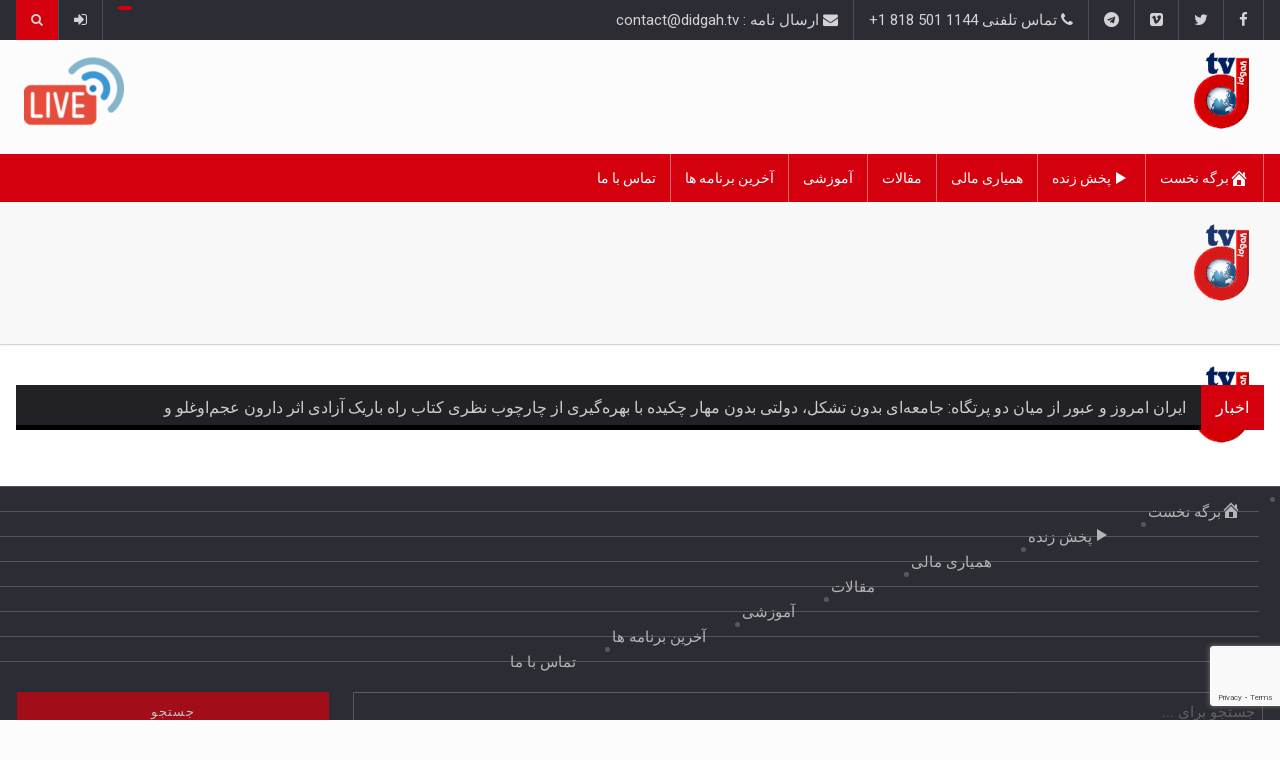

--- FILE ---
content_type: text/html; charset=utf-8
request_url: https://www.google.com/recaptcha/api2/anchor?ar=1&k=6LcSqqAaAAAAAG8LrNC9eF0y4-FWsCH0AV4rQjg7&co=aHR0cHM6Ly93d3cuZGlkZ2FoLnR2OjQ0Mw..&hl=en&v=N67nZn4AqZkNcbeMu4prBgzg&size=invisible&anchor-ms=20000&execute-ms=30000&cb=mxdykn3u85rl
body_size: 48544
content:
<!DOCTYPE HTML><html dir="ltr" lang="en"><head><meta http-equiv="Content-Type" content="text/html; charset=UTF-8">
<meta http-equiv="X-UA-Compatible" content="IE=edge">
<title>reCAPTCHA</title>
<style type="text/css">
/* cyrillic-ext */
@font-face {
  font-family: 'Roboto';
  font-style: normal;
  font-weight: 400;
  font-stretch: 100%;
  src: url(//fonts.gstatic.com/s/roboto/v48/KFO7CnqEu92Fr1ME7kSn66aGLdTylUAMa3GUBHMdazTgWw.woff2) format('woff2');
  unicode-range: U+0460-052F, U+1C80-1C8A, U+20B4, U+2DE0-2DFF, U+A640-A69F, U+FE2E-FE2F;
}
/* cyrillic */
@font-face {
  font-family: 'Roboto';
  font-style: normal;
  font-weight: 400;
  font-stretch: 100%;
  src: url(//fonts.gstatic.com/s/roboto/v48/KFO7CnqEu92Fr1ME7kSn66aGLdTylUAMa3iUBHMdazTgWw.woff2) format('woff2');
  unicode-range: U+0301, U+0400-045F, U+0490-0491, U+04B0-04B1, U+2116;
}
/* greek-ext */
@font-face {
  font-family: 'Roboto';
  font-style: normal;
  font-weight: 400;
  font-stretch: 100%;
  src: url(//fonts.gstatic.com/s/roboto/v48/KFO7CnqEu92Fr1ME7kSn66aGLdTylUAMa3CUBHMdazTgWw.woff2) format('woff2');
  unicode-range: U+1F00-1FFF;
}
/* greek */
@font-face {
  font-family: 'Roboto';
  font-style: normal;
  font-weight: 400;
  font-stretch: 100%;
  src: url(//fonts.gstatic.com/s/roboto/v48/KFO7CnqEu92Fr1ME7kSn66aGLdTylUAMa3-UBHMdazTgWw.woff2) format('woff2');
  unicode-range: U+0370-0377, U+037A-037F, U+0384-038A, U+038C, U+038E-03A1, U+03A3-03FF;
}
/* math */
@font-face {
  font-family: 'Roboto';
  font-style: normal;
  font-weight: 400;
  font-stretch: 100%;
  src: url(//fonts.gstatic.com/s/roboto/v48/KFO7CnqEu92Fr1ME7kSn66aGLdTylUAMawCUBHMdazTgWw.woff2) format('woff2');
  unicode-range: U+0302-0303, U+0305, U+0307-0308, U+0310, U+0312, U+0315, U+031A, U+0326-0327, U+032C, U+032F-0330, U+0332-0333, U+0338, U+033A, U+0346, U+034D, U+0391-03A1, U+03A3-03A9, U+03B1-03C9, U+03D1, U+03D5-03D6, U+03F0-03F1, U+03F4-03F5, U+2016-2017, U+2034-2038, U+203C, U+2040, U+2043, U+2047, U+2050, U+2057, U+205F, U+2070-2071, U+2074-208E, U+2090-209C, U+20D0-20DC, U+20E1, U+20E5-20EF, U+2100-2112, U+2114-2115, U+2117-2121, U+2123-214F, U+2190, U+2192, U+2194-21AE, U+21B0-21E5, U+21F1-21F2, U+21F4-2211, U+2213-2214, U+2216-22FF, U+2308-230B, U+2310, U+2319, U+231C-2321, U+2336-237A, U+237C, U+2395, U+239B-23B7, U+23D0, U+23DC-23E1, U+2474-2475, U+25AF, U+25B3, U+25B7, U+25BD, U+25C1, U+25CA, U+25CC, U+25FB, U+266D-266F, U+27C0-27FF, U+2900-2AFF, U+2B0E-2B11, U+2B30-2B4C, U+2BFE, U+3030, U+FF5B, U+FF5D, U+1D400-1D7FF, U+1EE00-1EEFF;
}
/* symbols */
@font-face {
  font-family: 'Roboto';
  font-style: normal;
  font-weight: 400;
  font-stretch: 100%;
  src: url(//fonts.gstatic.com/s/roboto/v48/KFO7CnqEu92Fr1ME7kSn66aGLdTylUAMaxKUBHMdazTgWw.woff2) format('woff2');
  unicode-range: U+0001-000C, U+000E-001F, U+007F-009F, U+20DD-20E0, U+20E2-20E4, U+2150-218F, U+2190, U+2192, U+2194-2199, U+21AF, U+21E6-21F0, U+21F3, U+2218-2219, U+2299, U+22C4-22C6, U+2300-243F, U+2440-244A, U+2460-24FF, U+25A0-27BF, U+2800-28FF, U+2921-2922, U+2981, U+29BF, U+29EB, U+2B00-2BFF, U+4DC0-4DFF, U+FFF9-FFFB, U+10140-1018E, U+10190-1019C, U+101A0, U+101D0-101FD, U+102E0-102FB, U+10E60-10E7E, U+1D2C0-1D2D3, U+1D2E0-1D37F, U+1F000-1F0FF, U+1F100-1F1AD, U+1F1E6-1F1FF, U+1F30D-1F30F, U+1F315, U+1F31C, U+1F31E, U+1F320-1F32C, U+1F336, U+1F378, U+1F37D, U+1F382, U+1F393-1F39F, U+1F3A7-1F3A8, U+1F3AC-1F3AF, U+1F3C2, U+1F3C4-1F3C6, U+1F3CA-1F3CE, U+1F3D4-1F3E0, U+1F3ED, U+1F3F1-1F3F3, U+1F3F5-1F3F7, U+1F408, U+1F415, U+1F41F, U+1F426, U+1F43F, U+1F441-1F442, U+1F444, U+1F446-1F449, U+1F44C-1F44E, U+1F453, U+1F46A, U+1F47D, U+1F4A3, U+1F4B0, U+1F4B3, U+1F4B9, U+1F4BB, U+1F4BF, U+1F4C8-1F4CB, U+1F4D6, U+1F4DA, U+1F4DF, U+1F4E3-1F4E6, U+1F4EA-1F4ED, U+1F4F7, U+1F4F9-1F4FB, U+1F4FD-1F4FE, U+1F503, U+1F507-1F50B, U+1F50D, U+1F512-1F513, U+1F53E-1F54A, U+1F54F-1F5FA, U+1F610, U+1F650-1F67F, U+1F687, U+1F68D, U+1F691, U+1F694, U+1F698, U+1F6AD, U+1F6B2, U+1F6B9-1F6BA, U+1F6BC, U+1F6C6-1F6CF, U+1F6D3-1F6D7, U+1F6E0-1F6EA, U+1F6F0-1F6F3, U+1F6F7-1F6FC, U+1F700-1F7FF, U+1F800-1F80B, U+1F810-1F847, U+1F850-1F859, U+1F860-1F887, U+1F890-1F8AD, U+1F8B0-1F8BB, U+1F8C0-1F8C1, U+1F900-1F90B, U+1F93B, U+1F946, U+1F984, U+1F996, U+1F9E9, U+1FA00-1FA6F, U+1FA70-1FA7C, U+1FA80-1FA89, U+1FA8F-1FAC6, U+1FACE-1FADC, U+1FADF-1FAE9, U+1FAF0-1FAF8, U+1FB00-1FBFF;
}
/* vietnamese */
@font-face {
  font-family: 'Roboto';
  font-style: normal;
  font-weight: 400;
  font-stretch: 100%;
  src: url(//fonts.gstatic.com/s/roboto/v48/KFO7CnqEu92Fr1ME7kSn66aGLdTylUAMa3OUBHMdazTgWw.woff2) format('woff2');
  unicode-range: U+0102-0103, U+0110-0111, U+0128-0129, U+0168-0169, U+01A0-01A1, U+01AF-01B0, U+0300-0301, U+0303-0304, U+0308-0309, U+0323, U+0329, U+1EA0-1EF9, U+20AB;
}
/* latin-ext */
@font-face {
  font-family: 'Roboto';
  font-style: normal;
  font-weight: 400;
  font-stretch: 100%;
  src: url(//fonts.gstatic.com/s/roboto/v48/KFO7CnqEu92Fr1ME7kSn66aGLdTylUAMa3KUBHMdazTgWw.woff2) format('woff2');
  unicode-range: U+0100-02BA, U+02BD-02C5, U+02C7-02CC, U+02CE-02D7, U+02DD-02FF, U+0304, U+0308, U+0329, U+1D00-1DBF, U+1E00-1E9F, U+1EF2-1EFF, U+2020, U+20A0-20AB, U+20AD-20C0, U+2113, U+2C60-2C7F, U+A720-A7FF;
}
/* latin */
@font-face {
  font-family: 'Roboto';
  font-style: normal;
  font-weight: 400;
  font-stretch: 100%;
  src: url(//fonts.gstatic.com/s/roboto/v48/KFO7CnqEu92Fr1ME7kSn66aGLdTylUAMa3yUBHMdazQ.woff2) format('woff2');
  unicode-range: U+0000-00FF, U+0131, U+0152-0153, U+02BB-02BC, U+02C6, U+02DA, U+02DC, U+0304, U+0308, U+0329, U+2000-206F, U+20AC, U+2122, U+2191, U+2193, U+2212, U+2215, U+FEFF, U+FFFD;
}
/* cyrillic-ext */
@font-face {
  font-family: 'Roboto';
  font-style: normal;
  font-weight: 500;
  font-stretch: 100%;
  src: url(//fonts.gstatic.com/s/roboto/v48/KFO7CnqEu92Fr1ME7kSn66aGLdTylUAMa3GUBHMdazTgWw.woff2) format('woff2');
  unicode-range: U+0460-052F, U+1C80-1C8A, U+20B4, U+2DE0-2DFF, U+A640-A69F, U+FE2E-FE2F;
}
/* cyrillic */
@font-face {
  font-family: 'Roboto';
  font-style: normal;
  font-weight: 500;
  font-stretch: 100%;
  src: url(//fonts.gstatic.com/s/roboto/v48/KFO7CnqEu92Fr1ME7kSn66aGLdTylUAMa3iUBHMdazTgWw.woff2) format('woff2');
  unicode-range: U+0301, U+0400-045F, U+0490-0491, U+04B0-04B1, U+2116;
}
/* greek-ext */
@font-face {
  font-family: 'Roboto';
  font-style: normal;
  font-weight: 500;
  font-stretch: 100%;
  src: url(//fonts.gstatic.com/s/roboto/v48/KFO7CnqEu92Fr1ME7kSn66aGLdTylUAMa3CUBHMdazTgWw.woff2) format('woff2');
  unicode-range: U+1F00-1FFF;
}
/* greek */
@font-face {
  font-family: 'Roboto';
  font-style: normal;
  font-weight: 500;
  font-stretch: 100%;
  src: url(//fonts.gstatic.com/s/roboto/v48/KFO7CnqEu92Fr1ME7kSn66aGLdTylUAMa3-UBHMdazTgWw.woff2) format('woff2');
  unicode-range: U+0370-0377, U+037A-037F, U+0384-038A, U+038C, U+038E-03A1, U+03A3-03FF;
}
/* math */
@font-face {
  font-family: 'Roboto';
  font-style: normal;
  font-weight: 500;
  font-stretch: 100%;
  src: url(//fonts.gstatic.com/s/roboto/v48/KFO7CnqEu92Fr1ME7kSn66aGLdTylUAMawCUBHMdazTgWw.woff2) format('woff2');
  unicode-range: U+0302-0303, U+0305, U+0307-0308, U+0310, U+0312, U+0315, U+031A, U+0326-0327, U+032C, U+032F-0330, U+0332-0333, U+0338, U+033A, U+0346, U+034D, U+0391-03A1, U+03A3-03A9, U+03B1-03C9, U+03D1, U+03D5-03D6, U+03F0-03F1, U+03F4-03F5, U+2016-2017, U+2034-2038, U+203C, U+2040, U+2043, U+2047, U+2050, U+2057, U+205F, U+2070-2071, U+2074-208E, U+2090-209C, U+20D0-20DC, U+20E1, U+20E5-20EF, U+2100-2112, U+2114-2115, U+2117-2121, U+2123-214F, U+2190, U+2192, U+2194-21AE, U+21B0-21E5, U+21F1-21F2, U+21F4-2211, U+2213-2214, U+2216-22FF, U+2308-230B, U+2310, U+2319, U+231C-2321, U+2336-237A, U+237C, U+2395, U+239B-23B7, U+23D0, U+23DC-23E1, U+2474-2475, U+25AF, U+25B3, U+25B7, U+25BD, U+25C1, U+25CA, U+25CC, U+25FB, U+266D-266F, U+27C0-27FF, U+2900-2AFF, U+2B0E-2B11, U+2B30-2B4C, U+2BFE, U+3030, U+FF5B, U+FF5D, U+1D400-1D7FF, U+1EE00-1EEFF;
}
/* symbols */
@font-face {
  font-family: 'Roboto';
  font-style: normal;
  font-weight: 500;
  font-stretch: 100%;
  src: url(//fonts.gstatic.com/s/roboto/v48/KFO7CnqEu92Fr1ME7kSn66aGLdTylUAMaxKUBHMdazTgWw.woff2) format('woff2');
  unicode-range: U+0001-000C, U+000E-001F, U+007F-009F, U+20DD-20E0, U+20E2-20E4, U+2150-218F, U+2190, U+2192, U+2194-2199, U+21AF, U+21E6-21F0, U+21F3, U+2218-2219, U+2299, U+22C4-22C6, U+2300-243F, U+2440-244A, U+2460-24FF, U+25A0-27BF, U+2800-28FF, U+2921-2922, U+2981, U+29BF, U+29EB, U+2B00-2BFF, U+4DC0-4DFF, U+FFF9-FFFB, U+10140-1018E, U+10190-1019C, U+101A0, U+101D0-101FD, U+102E0-102FB, U+10E60-10E7E, U+1D2C0-1D2D3, U+1D2E0-1D37F, U+1F000-1F0FF, U+1F100-1F1AD, U+1F1E6-1F1FF, U+1F30D-1F30F, U+1F315, U+1F31C, U+1F31E, U+1F320-1F32C, U+1F336, U+1F378, U+1F37D, U+1F382, U+1F393-1F39F, U+1F3A7-1F3A8, U+1F3AC-1F3AF, U+1F3C2, U+1F3C4-1F3C6, U+1F3CA-1F3CE, U+1F3D4-1F3E0, U+1F3ED, U+1F3F1-1F3F3, U+1F3F5-1F3F7, U+1F408, U+1F415, U+1F41F, U+1F426, U+1F43F, U+1F441-1F442, U+1F444, U+1F446-1F449, U+1F44C-1F44E, U+1F453, U+1F46A, U+1F47D, U+1F4A3, U+1F4B0, U+1F4B3, U+1F4B9, U+1F4BB, U+1F4BF, U+1F4C8-1F4CB, U+1F4D6, U+1F4DA, U+1F4DF, U+1F4E3-1F4E6, U+1F4EA-1F4ED, U+1F4F7, U+1F4F9-1F4FB, U+1F4FD-1F4FE, U+1F503, U+1F507-1F50B, U+1F50D, U+1F512-1F513, U+1F53E-1F54A, U+1F54F-1F5FA, U+1F610, U+1F650-1F67F, U+1F687, U+1F68D, U+1F691, U+1F694, U+1F698, U+1F6AD, U+1F6B2, U+1F6B9-1F6BA, U+1F6BC, U+1F6C6-1F6CF, U+1F6D3-1F6D7, U+1F6E0-1F6EA, U+1F6F0-1F6F3, U+1F6F7-1F6FC, U+1F700-1F7FF, U+1F800-1F80B, U+1F810-1F847, U+1F850-1F859, U+1F860-1F887, U+1F890-1F8AD, U+1F8B0-1F8BB, U+1F8C0-1F8C1, U+1F900-1F90B, U+1F93B, U+1F946, U+1F984, U+1F996, U+1F9E9, U+1FA00-1FA6F, U+1FA70-1FA7C, U+1FA80-1FA89, U+1FA8F-1FAC6, U+1FACE-1FADC, U+1FADF-1FAE9, U+1FAF0-1FAF8, U+1FB00-1FBFF;
}
/* vietnamese */
@font-face {
  font-family: 'Roboto';
  font-style: normal;
  font-weight: 500;
  font-stretch: 100%;
  src: url(//fonts.gstatic.com/s/roboto/v48/KFO7CnqEu92Fr1ME7kSn66aGLdTylUAMa3OUBHMdazTgWw.woff2) format('woff2');
  unicode-range: U+0102-0103, U+0110-0111, U+0128-0129, U+0168-0169, U+01A0-01A1, U+01AF-01B0, U+0300-0301, U+0303-0304, U+0308-0309, U+0323, U+0329, U+1EA0-1EF9, U+20AB;
}
/* latin-ext */
@font-face {
  font-family: 'Roboto';
  font-style: normal;
  font-weight: 500;
  font-stretch: 100%;
  src: url(//fonts.gstatic.com/s/roboto/v48/KFO7CnqEu92Fr1ME7kSn66aGLdTylUAMa3KUBHMdazTgWw.woff2) format('woff2');
  unicode-range: U+0100-02BA, U+02BD-02C5, U+02C7-02CC, U+02CE-02D7, U+02DD-02FF, U+0304, U+0308, U+0329, U+1D00-1DBF, U+1E00-1E9F, U+1EF2-1EFF, U+2020, U+20A0-20AB, U+20AD-20C0, U+2113, U+2C60-2C7F, U+A720-A7FF;
}
/* latin */
@font-face {
  font-family: 'Roboto';
  font-style: normal;
  font-weight: 500;
  font-stretch: 100%;
  src: url(//fonts.gstatic.com/s/roboto/v48/KFO7CnqEu92Fr1ME7kSn66aGLdTylUAMa3yUBHMdazQ.woff2) format('woff2');
  unicode-range: U+0000-00FF, U+0131, U+0152-0153, U+02BB-02BC, U+02C6, U+02DA, U+02DC, U+0304, U+0308, U+0329, U+2000-206F, U+20AC, U+2122, U+2191, U+2193, U+2212, U+2215, U+FEFF, U+FFFD;
}
/* cyrillic-ext */
@font-face {
  font-family: 'Roboto';
  font-style: normal;
  font-weight: 900;
  font-stretch: 100%;
  src: url(//fonts.gstatic.com/s/roboto/v48/KFO7CnqEu92Fr1ME7kSn66aGLdTylUAMa3GUBHMdazTgWw.woff2) format('woff2');
  unicode-range: U+0460-052F, U+1C80-1C8A, U+20B4, U+2DE0-2DFF, U+A640-A69F, U+FE2E-FE2F;
}
/* cyrillic */
@font-face {
  font-family: 'Roboto';
  font-style: normal;
  font-weight: 900;
  font-stretch: 100%;
  src: url(//fonts.gstatic.com/s/roboto/v48/KFO7CnqEu92Fr1ME7kSn66aGLdTylUAMa3iUBHMdazTgWw.woff2) format('woff2');
  unicode-range: U+0301, U+0400-045F, U+0490-0491, U+04B0-04B1, U+2116;
}
/* greek-ext */
@font-face {
  font-family: 'Roboto';
  font-style: normal;
  font-weight: 900;
  font-stretch: 100%;
  src: url(//fonts.gstatic.com/s/roboto/v48/KFO7CnqEu92Fr1ME7kSn66aGLdTylUAMa3CUBHMdazTgWw.woff2) format('woff2');
  unicode-range: U+1F00-1FFF;
}
/* greek */
@font-face {
  font-family: 'Roboto';
  font-style: normal;
  font-weight: 900;
  font-stretch: 100%;
  src: url(//fonts.gstatic.com/s/roboto/v48/KFO7CnqEu92Fr1ME7kSn66aGLdTylUAMa3-UBHMdazTgWw.woff2) format('woff2');
  unicode-range: U+0370-0377, U+037A-037F, U+0384-038A, U+038C, U+038E-03A1, U+03A3-03FF;
}
/* math */
@font-face {
  font-family: 'Roboto';
  font-style: normal;
  font-weight: 900;
  font-stretch: 100%;
  src: url(//fonts.gstatic.com/s/roboto/v48/KFO7CnqEu92Fr1ME7kSn66aGLdTylUAMawCUBHMdazTgWw.woff2) format('woff2');
  unicode-range: U+0302-0303, U+0305, U+0307-0308, U+0310, U+0312, U+0315, U+031A, U+0326-0327, U+032C, U+032F-0330, U+0332-0333, U+0338, U+033A, U+0346, U+034D, U+0391-03A1, U+03A3-03A9, U+03B1-03C9, U+03D1, U+03D5-03D6, U+03F0-03F1, U+03F4-03F5, U+2016-2017, U+2034-2038, U+203C, U+2040, U+2043, U+2047, U+2050, U+2057, U+205F, U+2070-2071, U+2074-208E, U+2090-209C, U+20D0-20DC, U+20E1, U+20E5-20EF, U+2100-2112, U+2114-2115, U+2117-2121, U+2123-214F, U+2190, U+2192, U+2194-21AE, U+21B0-21E5, U+21F1-21F2, U+21F4-2211, U+2213-2214, U+2216-22FF, U+2308-230B, U+2310, U+2319, U+231C-2321, U+2336-237A, U+237C, U+2395, U+239B-23B7, U+23D0, U+23DC-23E1, U+2474-2475, U+25AF, U+25B3, U+25B7, U+25BD, U+25C1, U+25CA, U+25CC, U+25FB, U+266D-266F, U+27C0-27FF, U+2900-2AFF, U+2B0E-2B11, U+2B30-2B4C, U+2BFE, U+3030, U+FF5B, U+FF5D, U+1D400-1D7FF, U+1EE00-1EEFF;
}
/* symbols */
@font-face {
  font-family: 'Roboto';
  font-style: normal;
  font-weight: 900;
  font-stretch: 100%;
  src: url(//fonts.gstatic.com/s/roboto/v48/KFO7CnqEu92Fr1ME7kSn66aGLdTylUAMaxKUBHMdazTgWw.woff2) format('woff2');
  unicode-range: U+0001-000C, U+000E-001F, U+007F-009F, U+20DD-20E0, U+20E2-20E4, U+2150-218F, U+2190, U+2192, U+2194-2199, U+21AF, U+21E6-21F0, U+21F3, U+2218-2219, U+2299, U+22C4-22C6, U+2300-243F, U+2440-244A, U+2460-24FF, U+25A0-27BF, U+2800-28FF, U+2921-2922, U+2981, U+29BF, U+29EB, U+2B00-2BFF, U+4DC0-4DFF, U+FFF9-FFFB, U+10140-1018E, U+10190-1019C, U+101A0, U+101D0-101FD, U+102E0-102FB, U+10E60-10E7E, U+1D2C0-1D2D3, U+1D2E0-1D37F, U+1F000-1F0FF, U+1F100-1F1AD, U+1F1E6-1F1FF, U+1F30D-1F30F, U+1F315, U+1F31C, U+1F31E, U+1F320-1F32C, U+1F336, U+1F378, U+1F37D, U+1F382, U+1F393-1F39F, U+1F3A7-1F3A8, U+1F3AC-1F3AF, U+1F3C2, U+1F3C4-1F3C6, U+1F3CA-1F3CE, U+1F3D4-1F3E0, U+1F3ED, U+1F3F1-1F3F3, U+1F3F5-1F3F7, U+1F408, U+1F415, U+1F41F, U+1F426, U+1F43F, U+1F441-1F442, U+1F444, U+1F446-1F449, U+1F44C-1F44E, U+1F453, U+1F46A, U+1F47D, U+1F4A3, U+1F4B0, U+1F4B3, U+1F4B9, U+1F4BB, U+1F4BF, U+1F4C8-1F4CB, U+1F4D6, U+1F4DA, U+1F4DF, U+1F4E3-1F4E6, U+1F4EA-1F4ED, U+1F4F7, U+1F4F9-1F4FB, U+1F4FD-1F4FE, U+1F503, U+1F507-1F50B, U+1F50D, U+1F512-1F513, U+1F53E-1F54A, U+1F54F-1F5FA, U+1F610, U+1F650-1F67F, U+1F687, U+1F68D, U+1F691, U+1F694, U+1F698, U+1F6AD, U+1F6B2, U+1F6B9-1F6BA, U+1F6BC, U+1F6C6-1F6CF, U+1F6D3-1F6D7, U+1F6E0-1F6EA, U+1F6F0-1F6F3, U+1F6F7-1F6FC, U+1F700-1F7FF, U+1F800-1F80B, U+1F810-1F847, U+1F850-1F859, U+1F860-1F887, U+1F890-1F8AD, U+1F8B0-1F8BB, U+1F8C0-1F8C1, U+1F900-1F90B, U+1F93B, U+1F946, U+1F984, U+1F996, U+1F9E9, U+1FA00-1FA6F, U+1FA70-1FA7C, U+1FA80-1FA89, U+1FA8F-1FAC6, U+1FACE-1FADC, U+1FADF-1FAE9, U+1FAF0-1FAF8, U+1FB00-1FBFF;
}
/* vietnamese */
@font-face {
  font-family: 'Roboto';
  font-style: normal;
  font-weight: 900;
  font-stretch: 100%;
  src: url(//fonts.gstatic.com/s/roboto/v48/KFO7CnqEu92Fr1ME7kSn66aGLdTylUAMa3OUBHMdazTgWw.woff2) format('woff2');
  unicode-range: U+0102-0103, U+0110-0111, U+0128-0129, U+0168-0169, U+01A0-01A1, U+01AF-01B0, U+0300-0301, U+0303-0304, U+0308-0309, U+0323, U+0329, U+1EA0-1EF9, U+20AB;
}
/* latin-ext */
@font-face {
  font-family: 'Roboto';
  font-style: normal;
  font-weight: 900;
  font-stretch: 100%;
  src: url(//fonts.gstatic.com/s/roboto/v48/KFO7CnqEu92Fr1ME7kSn66aGLdTylUAMa3KUBHMdazTgWw.woff2) format('woff2');
  unicode-range: U+0100-02BA, U+02BD-02C5, U+02C7-02CC, U+02CE-02D7, U+02DD-02FF, U+0304, U+0308, U+0329, U+1D00-1DBF, U+1E00-1E9F, U+1EF2-1EFF, U+2020, U+20A0-20AB, U+20AD-20C0, U+2113, U+2C60-2C7F, U+A720-A7FF;
}
/* latin */
@font-face {
  font-family: 'Roboto';
  font-style: normal;
  font-weight: 900;
  font-stretch: 100%;
  src: url(//fonts.gstatic.com/s/roboto/v48/KFO7CnqEu92Fr1ME7kSn66aGLdTylUAMa3yUBHMdazQ.woff2) format('woff2');
  unicode-range: U+0000-00FF, U+0131, U+0152-0153, U+02BB-02BC, U+02C6, U+02DA, U+02DC, U+0304, U+0308, U+0329, U+2000-206F, U+20AC, U+2122, U+2191, U+2193, U+2212, U+2215, U+FEFF, U+FFFD;
}

</style>
<link rel="stylesheet" type="text/css" href="https://www.gstatic.com/recaptcha/releases/N67nZn4AqZkNcbeMu4prBgzg/styles__ltr.css">
<script nonce="b30tJSnD7C1NhQYitqFyWQ" type="text/javascript">window['__recaptcha_api'] = 'https://www.google.com/recaptcha/api2/';</script>
<script type="text/javascript" src="https://www.gstatic.com/recaptcha/releases/N67nZn4AqZkNcbeMu4prBgzg/recaptcha__en.js" nonce="b30tJSnD7C1NhQYitqFyWQ">
      
    </script></head>
<body><div id="rc-anchor-alert" class="rc-anchor-alert"></div>
<input type="hidden" id="recaptcha-token" value="[base64]">
<script type="text/javascript" nonce="b30tJSnD7C1NhQYitqFyWQ">
      recaptcha.anchor.Main.init("[\x22ainput\x22,[\x22bgdata\x22,\x22\x22,\[base64]/[base64]/[base64]/bmV3IHJbeF0oY1swXSk6RT09Mj9uZXcgclt4XShjWzBdLGNbMV0pOkU9PTM/bmV3IHJbeF0oY1swXSxjWzFdLGNbMl0pOkU9PTQ/[base64]/[base64]/[base64]/[base64]/[base64]/[base64]/[base64]/[base64]\x22,\[base64]\\u003d\x22,\x22w7TDvsOEwpxJAhQ3wrbDksOBQ3DDq8OZSMOVwoU0UMOQaVNZWybDm8K7bsKOwqfCkMOtcG/CgS3Dr2nCpwJiX8OAA8OrwozDj8O4wq9ewqp7XHhuFMOUwo0RLsOxSwPCjcKubkLDsjcHVGl0NVzCjsKkwpQvOibCicKCTVTDjg/[base64]/YsOVw65wwrZmO2bDhRRTw4J1w5PCmsKfw50WA8OzwrHCl8O/JWHCocKvw6Aow5xew6Y0IMKkw45Xw4N/MhPDux7Cl8K/w6Utw6QCw53Cj8KBD8KbXzfDksOCFsOKCXrCmsKfDhDDtnBOfRPDnzvDu1kMa8OFGcKcwonDssK0RcKkwro7w5cAUmEiwpshw5DChcO7YsKLw7AowrY9M8KnwqXCjcOTwqcSHcK/w55mwp3CjmjCtsO5w6XCm8K/[base64]/wq7Dom7CvSxwHVnClsK6KcOWBWTDj2fDtjMjw5vCh0RNKcKAwpdZaCzDlsO5woXDjcOAw5XCusOqW8O9AsKgX8OCQMOSwrpWRMKyewwswq/DkEfDtsKJS8Oyw6YmdsO2UcO5w7xrw7MkwovCucK/RC7DggLCjxAuwpDCilvCiMO/dcOIwpUBcsK4OAJ5w540asOcBAMyXUlKwpnCr8Kuw6/Dp2AiYMK2wrZDGXDDrRA0YMOffsKvwoFewrV6w4VcwrLDh8KFFMO5bMK/wpDDq2XDrGQ0woXCpsK2D8O8csOnW8OGX8OUJMK7RMOELRFMR8OpHD91GngbwrFqPsOhw4nCt8OYwrbCgETDoDLDrsOjacKGfXtawrMmGz5OH8KGw44bA8Osw5/CmcO8PmIbRcKewrvCvVJ/wqPCjhnCtyEkw7JnNQppw6jDnVBsQUrCsjRAw4PCixLCplM1w55QCcOZw6PDrTfDnMKQw7cjwprChk5lwqpPdcOXcMK5dsKUf3fDsVlCOXsQJMOyHgIlw7PCsW/Do8Olw7rCs8KzDzAFw65swrp0eXokw4PDow/ChsK1LGDCmxvCtm/DiMK3JlEKO1BFwojCt8ONGMKDwprCuMObJ8KAfMOHfAPCvsOVNnDClcOiECtKw5s4YCAswoULwq0pHMOwwpgXw77CosOiwqoNOHXChn1BMVTDnHXDqsK5w7zCjcKcCMONwoLDk2Zmw7R2aMKRw6Jhf1HClsK/WMKFwrBxw5p2c0oVAcOkw4nCncORQ8K4JMO0w4fDqysxw4TCosKWEMK/B0/Dl0YNwrXDgsOlw7TDqMKfw4p8IMOQw64/GsKdOVAswpHDqA8MSEsIBBDDrnHDlgZCRT/[base64]/Cs2sbPcKZTsOSWWvCnGUdZcKowprDnMKoGw8DeGDCk0TCpF3CvmU7asOvSMOnBl/CqWfDgnvDjGTDncK0dMOBwqTDp8O9wq9tHwHDlsOAIMOqwoHCocKbJMKjbQYPYVLDl8OSEsK1Jkgzw75Tw4rDrSgWw5fDjsKWwplnw4AGeFUbJipgwqphwrPCr1MIb8KYw5zCmAYIChXDhgFxAMKifMO/SRfDs8OewqYqI8KjMA92w4sFw73DtsO4KRXDo2fDjcKpG04zw5LCpMKpw67CvMOMwpHCmnkRwpHCizfCusOhIlRhWh8ywoTCv8O6w6jCrsK4w7cZWixbZ2kmwpPCsUvDgGnCisOVw73Do8KDVljDkk/[base64]/w6LDk8KpIsOOT0HDk8OCfSPDjlrDlMKVw4glL8K1w6HDpHjCssKpSytxOsKVb8O3woLCscKHwqoOw7DDmEMfwobDhsKVw7BIO8O3SMOjZGvDiMO4FMKnw7wdL1B/ZMKBw75uwoRQPsKdFsKew6fCvRvChcKsUMOITizCssOCb8KOa8OYw7cJw4zDk8OcWk4EXsOndAMhw7B/w4Z/[base64]/CsyzDu8KYCcO8wp7Clg3DlmzDglpESMObcTbCl8K8X8OtwrB5woLCgBHCi8Ktwrpcw5pxw7nCmEN6VsKcD3M+woRxw5oQw7jDqAMoYMK/w4IXw6zDhsO4w5zCshAeDzHDqcKywpo+w4HCjjV7csOiGsOHw7EBw7AaQ1bDoMOBwoLCsCEBw7XCmFlnwq/[base64]/JcKbw50lwowxRsKwaMOrDMOyMzxywrrCsGHDp8KfwpLDuMKDT8KtFlAIJH0ccnx/wr0AElHDkMOxw5EvLAFAw5gxIlrCgcK9w4DDv0nDmcO4YMOYDcKbwocwSMOmf34aSFMHWGrDhi/DnMKzZMO5w6XCt8KtWg7Cp8K7UgfDqMOOGiEmCsKbYMOjwoPDiizDmcOsw4LDt8O/[base64]/Cu8KPKMOCwpsrd8OjwrwBw55sw5LDssO0wpROHMOIwrzCrcKfw5B1wprChcOzw5rDr1vCuREnKRLDoXxoRG1UJcOHIsOxw4wuw4Bew5zDjEhZw5k0w43DpgTCq8OPwqHCrMO8UcOww6Z2w7d7OWQ6QsO/w4lDw4LCp8Odw63CgFzDrcOoGzkIUMKDJxJDQS84UkDDszcMwqTCv0MmOcKmFcO7w43DglPCkWAWwrMzU8OPJy5swpJHAFXCi8KjwpRMwrxyU2HDn2olWsKPw7VCDMKHCEnCrsKIwpzDqDjDs8KGwpdOw5diWcO7ScKQw4/Du8KfTzDCoMOMw6PCp8OIBibCmHPDvQYCwqcZw77Dm8OcS1rCiSjCr8OndCDCqMKKw5d7BMOxwo8nw4IkGQgHdsKXN0bCh8Ojw656w5/[base64]/CjyJ+SMKTFMKoYnPDgVrDl1QVS8KnOsOJwrvCpUw8w7fCmsK8w4FRKBDDh3p3MDLDj0kHwo3DoXPCvWTCqiEFwq0CwpXClnJ+PnEKV8K2Aj5wYsO6wq9Qw6Qjw7NUwqw/MEnDhAVaeMOKasKwwr7CgMOAw7vDrGsgRMKtwqMgD8KMOFYdBV40w5xEwo1gwprDvMKUEMKCw7fDnMKlQDNTClPDpcOXwrwvw6p6wp/DpCXCoMKlw5plw7/CkRbCicOkOhoeKF/Di8OwFgU8w6rDvirCvsOEw6BGGHAFwqQVBcKjfMOyw4EUwqUGA8K5w4rCvsOJO8KvwpFyBQ7DpnJlM8KIfQPCli45wrbCpEklw5ZfN8K4XmbCmnnDosKeWCzDnWYnw5x0dsK4D8KQb1o/bEnCmnLCgsK9E2HCvG/Djkp2esKiw7Emw63CksONVndEXGoZEsK9w7XDqsOWw4LCtldjw7hpWXLCl8OECH/DgMOnwqoWKsOfwrPCggM4A8KqHAvDgCnCn8K6YjFRw785aUPDjy8gwq7ChADCpWBVw41xw7PDjSMOCsOEfMK2wowhwokVwo1swpnDvsKmwpPCsx/DtsOYRizDk8OCEsK2alXDihEswqULIcKBw7nCkMOGw5lewqh1wr4XczDDi0DChlYMwovDrcOWbcO+CF8pwpwKwqbCssK6wozCp8K9w77Cv8KzwoIww6QhAjcDw6Y0ZcOnw6XDthJNbRYQV8OXwq7Dm8O/A0PDnm/DgyBMHMKHw4LDuMKmwqvDvEoIw5nDtcKfLsOaw7A7NCfDh8ODSglEw4DCrFfCojdpwqtNP2Z7WV/DhmvCr8KyJijCjcKPwpMKPMKbwrjDosKjw77CqsKmwp3Cs0DCoWLDuMOgSX/CpcOzXAXCo8OqwqDCrEDDmMKBBQDClcKVZMKBwonCjgjDkAhyw504AEbCt8OuCMKlXcOLesO/eMKpwq8RRkTCiyPDh8KLNcOOw6/DiSbCjXcsw4/CnMOSwoTCg8KhJQzCo8OGw61DED/DnsKVCHo3U2nDusOMEVEgNcKfBMK/fcOcw4PCqcOScMKyLMKNwqlgSA3DpsOzwrbDkMO5w7QLwoTCpwFKP8OSODTCmsOpCyBIwppCwrVJG8Kgw7E5w6ZVwqzChF7DsMKfXsKKwq95wqd/w4fCkT8iw4jCs0LDnMOjw6R2Swhswq7DsU1fwqFqTMK5w6bCqnFQw57Cg8KoDcK0IR7CuzbCj1NDwoNuwqQ0EcKffF1zwr7CucOxwofDi8OcworDl8ONBcKDecKmwpLCg8Kawp3Dk8KeM8OHwrkEwpksWMOww7LCi8Ocw6/[base64]/[base64]/[base64]/wqdTwqTCr8OQI8KIT8OxdHJnHyQVWMKDwpJaw5YhalIWdcOWIVkrIAPDjRplS8OKDhZxCsKuclfCn2rDmVw/w408w6fCicK9w59/[base64]/CtsKlwqFcPAbDtQNWb8OSworCksKOw5bDpcKBw53CosKdC8OkSFjCs8O7wpIGJkQ2DMOBPHvCkMKgw5TDm8OIWsKVwo7DpWjDoMKGwpHDnmE8w6bCpMK6BMO8HcOkfHBUOMKoQT1cbAjCtHQ3w4xwOUNQMMOUw6fDoyPDuUbDuMOkG8OGSsOHwpXClMKxwr/CpDkuw5EJw5EJHSQwwrDDuMOoCUAzfMOrwqhhAMKRwrXCpwvDosKIDsOWb8KjUMKRTMKIw5ZHwptxw5NMwr06wrRIRC/CmlTCqEptwrMow4AZfznDj8K7w4HCgsKnMTPDh1vDvMK1w7LCnjRXw6jDpcKHN8KfZMOdwrHDjU9pwo/CqCXDncOgwrzCicKEJMKyZQcBwprCuFNRwqA1wqdSP1Z8L3vClcOUwoJ3ZQ5fw4rCoALDtD/[base64]/Cm8OfPmfDpiB+w4godAJgenzClMO2aQEsw4tgwrocTi1DRno7w5/[base64]/[base64]/DqMOlYxpjw6BxScOrM8OqbCUMw4YXF8O2w6/[base64]/ChXs+ScODwpdww77DrEvDhkLCgWAjI3zCjUzDi3lUw4ocSh3ChsOlw5fCr8O0wqtmEsK8DsOrOMKDa8KzwpQ+w6cWDcOJw6YpwoPDl14pfcOzYsOqQMKwDz/CtcK+HQLCtsKPwqLCilvCuF0vWMOIwrbCvCwQUCNsw6LCn8OUwoM6w6kwwqrCuBBsw5HDh8O6wpFRA1XDjMOzK2tTTnXDj8KBwpYLw71ZSsKTTXfDn1UeHcO4w4zDkXFrHWIKw63Ct0pTwqMXwqzCrEDDoV1FGcKOX1nChsKzwo4/fQTDuhLChwtgwrfDlsKvccOTw6B5w7/ChcK3AGcgBsOFw7PCtMKgX8OSaSfCi1Q7csKzw7zCniFkw50swrcjSk3DicO9RRPDoW1NWMOPw6QiUlDDsXHDq8K4wp3DpjPCtcKgw6oRwqXDqRJELkk9M3xVw5saw4nCigHClR3DlX9Lw60mAm4QNzrChsOuHsOew4skLBx/[base64]/DgkJGUsKdwq5KGjPDgnlJwo3Dl8OKw4sCwrFNw7LDosO+wq5BCnbCtDpCwrF1w5LCjMOwdMKrw4DDtcK3TTRaw5s6NMKlGgjDk05yfX3CqsKicGXDlsOiw7fDghIDwqfCscOkw6U6w7HCi8KKw5/DrcK8acK8JxEbesOKwpxWXDbCtMK+wqTCi3TCu8ONw5bCqsOUQGwOOCDCoSLDhcKzFRvClTbDmT7Cq8OWw6xMw5svw43CqsOpwr3ChMO8IXnDjMKqwokHNAMzwp58OsO4B8ORJ8KbwpRtwp7DhsOPw5IJTcK4wo3DpiZlwr/[base64]/w7XCu8Oiw54XLMOjwpfCsMKvM8OIwpAlw4HDoMK6woTCgcKLTwI3wpxycnjDgkbCs2rCohrDt1zDk8O/TgIlw57Cs37DtmQtTyPCtsO/GcONw7HCrMKfHMOpw6/DgsOfw5IQQlUgF3oMR1w2w5nDjMKHwqvDrmVxBxJIw5PCkDRBDsO4S0s/[base64]/Cnxo1wplaSnlrwqbCtSRfw4Fzw53CqsO7w6rDsMKhJ0IiwqlBwqFEBMKtRRLCnCfCoy14w53ChMKfPMKEallLwo1vw77CuU4QNTosf3dVwobCt8OTBcO2wr/Cu8K6Aj06M2hPOUfDmzDCn8OIa0zDl8O8UsKjFsOhw708wqMPwo/Co0Z4H8OHwrR3d8Oxw4LCtcO+O8ODehjCgcKMKTDCmMOCBsOyw6fDkGDCtsOlw4PDrmbClRTCqXPDhS81wp5Tw4MeFMOXw6U7WAsiw77DqjbCsMOTecK/[base64]/DmmPCr8ORd8KFwpI4ThlSecOLacK0TDhOYlgFXMOyDcK8WcOPwoEFLQlew5rCscODdcO+J8OOwqjCoMKFw6jCmmTDq1YkL8OKZ8KgJsO3LcOYBsObw6Y4wrJPwo/[base64]/HxkuwonCtkbDuAXDq8OSBSfDm3grwq11CcKtwrYXwqJFb8KPGsOrTyQ0Nkkow7Qyw6LDtBjDnUE3wqHCn8OtRxo2WsObwoPCjkUOw6c1WcOEw7zCtsKUwqjCsWvCgVNheUpXU8OPX8KgWsKTUsKuwqU/w6V9w6dVe8Odw4Z5HsOoTjVMccO3wrQaw5bCl1AVVzwVw4dTwpbDsxF5wpHDo8KGEiIfRcKcGEjCtDjCmcKLcMOKK1fDt3PCusOKWMOswrwUwp/Dv8K7AnbCncOIC25DwqtfehjDlgvDgxTDhE7CujNqw7Z6w6hUw5RDw5Abw7bDkMObQMKVbcKOwp7Cp8OnwoVwf8O6PQPCkMKnw6nCt8KTwoMZFXDCjXLCqsK8FnxewpzDtsKQMkjCt2zDsGlTwo7CtMKxYB5DFko/[base64]/OcKrZcOLKRFOw5/DtwrCq1LCh2bCiVHChyjDvmY2dATChkzCqm1bV8OOwqgmwqRRw5cUwqVPw7djS8OkBCPDj2hRTcKewqcKcBAAwoJFKcO4w7ZQw6TCjcOMwp0XJcOnwqkuP8Kjwp/Cs8KZw6TDtW1twp3CpjAPW8KJNcOzZsKlw41xwr0bw4E7ZGPCo8OKLzfCicKQAnh0w7/DvBkqeCTChsOxw7ghwpgsHSR7aMOswpzDi2bDnMOgc8KKHMK6BcOmbl7Ck8Ouw5PDmQ07wqjDg8KqwoHDgRR5wqjDj8KLw6tMwohHw47DpmMefhvCtcO1dsO8w5Rxw6fCkBPCgFkxw7hQw7zDtTbDjnYTFsO1HWrDksKXABTDvQk/[base64]/DvTzDsifDhAYow7XDihjDrBVsw5Ibw6TCvBbCpsKkXcK1wrnDq8Ocw6IuHB5dw5NhasKowprDsTLCosKSw4xLwrPCqsKawpDDuiMbw5LDkRhMZMO3aQd/[base64]/Cl8Ofw7vClFTDgMKQw6fDpMK7w7VVSjUWe8KYwqQBw4snHcOgKGgwHcKkWHPDp8OjcsOSw6bCrHjCoD1JG3wmwrbCjR8RfQnCmsKYN3jDo8OHw6wpCFHCkmTDiMOaw6VCw7vDuMOafCfDqMOQw6M/fMKMwrLDjcKmBQEpdHLDnm8gwqxNL8KUDcOCwoAWwqYtw6zCuMOLJcKpw6h3w5XClcO1wrIxwpvCo2zDrMKTEXRawpTCgWMVKcK7WMOvwoPCk8Ohw6LDrXrCvMKffVYyw5nDnQ3CpHrDvEvDlsK8woUJwpfChsK5wolJTA5hPMO8QE8Bwq3Cuy96Nh13HsK3e8OKwr/CoRwNwr3CqQlGw4bChcKQwoUBw7fChXrCjS3CvcKLH8OXGMORwqg1wrp+wqvCksOgZ3VHTBfCq8Kqw59aw57CjAMsw79jFcKLwrDDn8OVP8K6wrLDvcKEw40Ww6Z/O19qw5UbIlLCrFLDmMOmFV3CiGjDkB1EPsOfwoXDlls7wqzCusK/J2FRw7jDpcO6ZMKtAxHDm0fCsA4VwoVxeTPCp8OFw6wMcH7DiR3Ds8OENB/DnsKANDBII8KNMCZWwr/DusOgYWpVw71LEn4Nw7QwGC/Dm8KCwqBIGcKfw5zCk8O0XhTCqMOMw5zDqjrDrcOBw5l/w78XOjTCsMKQJ8OaexjCssKpPUnCuMOdwoRdehlrw6oHM2dodcOowoN+woHCqcOIw4UpSCXDmD4lwoJHwokqw6kkwr0Rw6/Ck8Krw5UQVcKdHnrDgsKuw79CwqzDqEnDqMObw5ElO1Vsw4zDusK0w5wUKw5ew73CtUPDo8OqXsObwrnDsF1Ww5Rrw4ARwo/[base64]/CpzjDn8Ojw6oDw7oDFXDDpMO0wrwnw4MyMsOzw6LDqcOMwpPChjFWwrfCrsKmPMO+wpXDkcKew5RSw57Cv8KQw54Dw6/Cn8Khw6FUw6bCkGkfwoTChMKXw6ddw4dWw4UKPsK0YhjDlSvDj8K2woYFwr7DpsO3SUXCjMK8wrHDjHtnMcKMw619wqzCjcKQd8KpH2HCmzPCkhPDn3x5NsKLeSjCtcKhwpJowqEZasK4wpfCpSzDusK/KUXDr388CcKgVsKfIT/Ckh/CrVzDq1lxZcKQwr/Do2JVEWxjbR1gflJFw405LBHDkxbDk8KMw7fCvEBCanjDqwl/Jm3CsMK4w6AvQMOWclcqwrJFXiZjwoHDusOhw6zCuS0GwoBSehoWwqJSwp3Cnxp+wrtHasK/wp3Dp8Ouw6gmwqpPMsOFw7XDv8K5K8KiwrDDpXvCmQXCu8OOw4zDnBM4bCtGwqPCjT7Dr8KlUDrCqngQw53DmV7Cihc6w7JTwqbDrMO2wrd+wqzCkVLDusO7wpNhHFJsw6old8K7wq/CjF/CnhbCpCDCscK9w79Zwq3Cg8Kbwr3CuxdVSMO3woTDpMKtwpo3BGbDjMK1wo8IUMK6wqPCpMOlw7zDocKOw5TDmSrDqcKgwqBEw7RLw7IbPcOXfMKuwosbIcKVw6bCi8O0w6U/[base64]/CocOATXdadB0JATdfw43Cp8KLGTnCvsOAPW/Cp1hNwrM+w57Cg8KAw5NdL8OgwrsVfBrCjMOZw5FvLBjDj1lew5DCk8Ovw4PCjzPDs1nDn8OEwqRew6F4eRQTw7nCpVfCrsKxw7h6w4fCocOVScOpwrF8wp9OwrTCr2rDm8OLa3HDjcOQw6/DrsOPUcKLw49Dwpw7RUwVMhNzPWLDkHd7wosZw5bDgMKsw5nDsMK4cMOmw6kdYcO6XMK7wpzCp2oXIRHCmXzCmmDDq8Kjw4vDrsOtwohFw6QmVzjDtCTCllTCuhPDncOMw4dqT8KTwp07OsK8CMORWcOZw7HCusOjw7JRwr8Uw7rDqzsZw7INwqbDlgV4cMOOZMO/w7/CjsOhRERkwozCghYQSldKYDfDn8KSC8O5RA9tacKtV8OcwozDm8OgwpXDmsK1fzbCtcOkdcKyw67CmsOMJlzDl3Vxw7TCl8OWbxLCs8OSwp7DsnXCkcOMTMOWasKracOew5LDnMO9DsKVw5dkw5RIeMOLw45Dw6ozOnVAwoBTw7PDjsOYwpd9wq/Cl8OvwoACw5bDiT/CkcOZw5bDgTtKeMKTwqHDknJtw6pGXMOkw5ENAMKSLSpSw7UeQcOsEBFaw6UZw7trwpZjMDRbEkXCusO5ZBLDlTcHw4/[base64]/[base64]/K3pII2Biw6PClnkuAxkqSWzDkx7DtBLCuVkbwrHDixklw6TCqnzCt8Ouw7oCdy0xMsO/JUvDl8K2wpA/[base64]/DmcKRUBB4ZcKRImFswqUbw6vDnw4+DsKFwr0zfHBPDXxDP15Iw6onUMOYMMOxHSDCmMONKFPDi0TCq8KNZMOIGn8gTsOZw51qS8OKcQnDo8OaJ8KGw5gNwr49GGHDr8OdV8Oicl/[base64]/CpsOOCsOqOsOQNcKofMKyKFpwdyNDTXHCh8Oxw77CtmFywptiwpfDmsO9csO7wqfCtSwDwp17STnDpX/DhQofw6kjMRzDri88wp9iw5V2DcKgSnBUw68GIsOYN1gYw6lpw6rCtXA/w5Zpw5FOw63DgjVjLhFbO8KpFMK3NMKwWHQDRsK5wp3Ct8O+w6sPFcK+HsKQw5/[base64]/[base64]/Dr8KIUcOuw5XCk3UNw7XCu8KNMyrDqVYUw51DBcKSdcOdRltBOsOpw5bDocOZYxtHZU05w5LCkXbCrlLDnMK1Ngt6XMKUH8Orw40YFsOuwrDCiy7Ci1LCgBLCqh9uwpd5MQBiw5/DscKqdRLDp8Kxw6PCn3d/wrV2w5LDiCHDp8KOLcK9wqPDncKfw5XCkGfDv8O6wr9rRkPDkMKewpbDlQpLw7RneBzDiAVLZMOEw4TDhExHw4F0Pw3Dj8KidEBPZX5Cw7HCm8OhR27DhTBxwpEDw6fDl8OhGsKJIsK0w5lSw41gKMK/w7DCkcO5VhDColzDtxIwwqPDhiZuKcKqFAN0JlBgwpjCucK3BVdQVjfCh8Kqw4p9w7XCmsKnXcOyQMK2w6zCowRbHwjDsncuw7xsw5fDnMOwBRFzwo3DgBR/[base64]/DgGxIXMOsblfDj1djHcKlJ8Oiw6R4RXJyw5Y9w53CssO7QHHCr8KxN8OnIsOnw5rCmDcrWcKswr9aEHXDtGjCiRjDiMK2wrR/[base64]/DrsKvwqTCrUg8aMOLwoNFekcow7Jjw4h+HsKqY8Kiw5bDtiAXTsKBCmLCgxEUw69UbHnCoMKcwpMIwrbCpMK7LnUuw7V2WRpFwrFzGMOiwpdsUMO2wrHDtnAswpDCs8OIw5UHJDo4aMKaXwt1w4JoDsK1w7/[base64]/wqooHsKBZ0DDq8OOw5HCpWLCuih3w4rCpcO2w4kOT1JiM8K/LzHCvhHCvHkPwpfDgcOPw73DpkLDmzdFYjkYWsKpwpcgHcOnw41/wp57G8Kqwr3DrsO7w7obw47CrwRgLj/DtcO9woZ9VcKhw6DDlsK0wq/Cqyovw5FDfiZ4SXAhwp1Wwq1Uw7xgFMKTTsOOw5LDq2pXB8OywpjDt8OxK2ETw63CtVLDi2nCrQ7CnMKWehNwHsORScOOw6Zqw5TCvFvCk8ONw7XCi8KPw7MJempfQcKTez7Cj8OLKDs9w6sjw7LDrcOdw5PDpMO7woPCqGpIw7/DpcOgwrdmwqXCnzZQwpPCu8O2w55Dw4gWF8KyQMOOw43Dkx1YRzckwqDDnMKEw4TCtFPDpUfDnHDCtmHDmg3DgFQmwr8DQR/CsMKFw4PCqMK7wpp6LwXCncKDwo3DoEZSP8OWw4PCpWFFwr1zJG8iwp0GNWbDmU4Fw4cCaHxswp7Dn3gzwq9JOcKrewbDiWDCnMKXw5XDksKaMcKZw4wwwpnCn8KtwqheCcO0wqPCmsK5FMK1XT/DqcOMJUXDohV4McKIw4TCkMKZFMOSY8KEwpzCq3nDjSzCtxTChwjCscOjEg1Tw5BWw5nCv8OhH2nCuSLDlwRzwrrCrMKvb8Kqwqcpw5VFwqDCo8KNWcOeAGHCuMK6w5DChBjCp0zCqsK1w4t/XcOEW3ZCUcKKKsOaF8KmMlN8KsK3wod0GUPCjsKbYcODw5AZwpMybVNbw6lHwrLDt8KbcMKFwrI9w53Dm8K9wqHDvUUEWMKKwo3DnU/[base64]/DcKuS8O0BWcTwpk7wqzCmMOtesKCfmpvA8O/[base64]/Cq8OHwqLDrHzCrDAGIRbDrys0P8KRwqDCghLDtsOGKCbCsS5sK1ECWcKhRT7CucO4wp5gwrAfw6ReLsKjwr/DtcOAwp/Dq2rCqm4TG8KKGMOjE1vCi8O1aQwoc8OVf2JNWR7DkMOWwr3DgWvDi8OPw44Aw4MEwpAewpEnYGfCnMODGcKyFsOdHMKlUMO7wpggw4oBYgEad2Adw7bDtE/DrkpdwpfCrcOVSgEBJhTDk8K0B0tYdcK5IhnCrsKaBAAgw6U0wrPCnMKZSlfCsyLDv8KqwqTCnsO8DxjCmRHDjWzCncK9NATDjxctIRHCuB45w6XDn8Opcz3DpCYmw7PCg8Kow57Ci8O/SGxKZCdIGsOFwp92IsOSMWt7wqQ6w4XCkSrDmcOUw6oMc2NFwrNVw6Ftw5TDpEjCmsO7w6AEwpcuw5PDmWpFamHChnvCsWImIDEiDMO1wpp6E8OSwoLDjMKbLsOUwp3ChcOcHR95NgnDrcKuw6Q1PEXDtB5vMiQdG8OeLw/CjMK2wqouaRF+RyTDisKyCMK8PMKMwrPDkMOwIFnDkGjCjD0WwrDDgcOiYDrCjAZdOjnDgRIHw5EIKcOpPGjDuTDDvMKwaDkSEwrDiTYkw70PcVYuwpBDwpI7bFDDksO6wqjCpFMsdsOVEcKQYMOUf204BsKrF8KuwrA9w4HCtiRZNR/[base64]/[base64]/DlQvCs8OpAcKqVW0EdcO0w7o1Jg/[base64]/[base64]/CpltmP8KQXMKYEcOGBj7DuXXDlsOUwpvCnMOqwq7DucOcRsKBwrkIVcKmw7c4wrLChjgJwqQsw6/DrQ7DsTlrN8KTFsKaex0wwr0iZsObFMOFKRRsA3DDuyHDl2zCnh/[base64]/wpDDgRjDknp3wqskGGDDkMOdFXp8JD/DusONwpUHEsKUwpXCqMKRw4LDqzccQn/CvMOzwr3Dk3wfwpHDhMOPw4B0wpXDosKZw6XCncKuUm0DwpbCuALDs0wdw7jCnMKJwodsNcK7w4hBf8Kbwq0GEMKLwpXCg8KXXMOgM8K/w4/CpmTDr8Kaw7UpVMOONcKqIcO/w7bCusKNJ8OHRTPDiiAIw69Zw4/DhsO6NMOmBsK+O8OXEFQ/WwzCrj3Ci8KAJBFBw6w3w4rDhFI5Ey/CtwdUZcOaF8OXw7zDiMOtw4rCkyTCj0jDlHE0w6XDsyrCssOcwpvDn0HDl8KdwoJSw71Vwr4Gw6IwaiPCugbCpmEhw5DDmDtcG8KfwogywrA6KsKZw6XDj8ORBsKIw6vDoDXCrRLCpATDoMKmJTEowrt/a3wdwqDDnXoFEA7CnMKLIsK/[base64]/CmsKjM1jCjMKvw7rCo3fCmMOrw4PDqQUKw5HCncKmPhl6wq8zw75eBBHDowJsP8OBw6ZPwpDDoQxowoxaYMO2TsKqwp3ClMKewrnDp3IYwqpNwo/DisOxw5jDnSTDk8O6NMKSwqXCrQJoJlEeGw3Cr8KFwr9zw4x0wqkiPsKpJsKwwpTDhBLCm0Itw4hMCU/CuMKOwo1kVFhrAcKUwpAuVcOyYmpfw4cywoImBQ3CmsOUw4/CrsK6bQJBw6XDgMKAwo7DkRHDjTfDp2nCmsKQw4h8w5Mfw6PDnSjCnBQtwo8tLAzDlcK2FTLDlcKHFx/CnMOkUcKEVzzDvMKAw4HCjRMXd8OhwozCgxowwokfwr3Ckzwjw4xrUSh4asO/wqVcw5sJw4o0EHpPw4oYwqFoG0sjK8Olw4rDmzpOw58dYRUSTkzDmsK3w4t2QMOFD8ObPsOCA8KSw77CknAPwojCgsKzFsKew6xrKMOAThZ4UFVGwohBwpB/JMOIB1jCpAIuJ8Ofwr7CjMKtw6khAibDoMOwSXxwJ8K9w6bCv8Kpw4XCnsKcwoXDucO/w6TCmkkwTsK7wpQ5VToMw77DpALDo8OFw7XDvsOgVMOgw7nCs8KbwqvCiRlowqUMf8KVwoN/wqhNw7TDmcOTMRbConrCk3dWwrcvM8OCwo/CpsKcdcO/w5/CssKxw6ppMjvDisKEwrnCncO/RWPDi3NywrTDoAF5w57Chm7CvnRZZWpyXsOTHlpqQETDlV7Cv8O0woTClMOFM0nCvmfChT4deTvCisOqw5dVwo9fwqhxwpd1aQHDlFbDlsKae8OePcO3RXomwofCjFwlw6fCqFnCjsOAVcOmRQvCrMKHwqrDtMOIw5dSw7/DiMOzw6LCvS1pw6tTcyTCkMKPw5rCi8ODflYDJ30Pwrc7RcK8woNeEcOYwrXDq8OnwqPDh8K3woZ/w53Dv8Oaw6B0w69YwqvCsxQAecKeZwtEw6LDucOEwpoGw4BXw5zDmj5KbcKtFcO0H2kMKW9VCn01XSDCojvDnVfCp8ORwoYHwqfDusOHB1QHewlNwrdIf8Oow7LDhsKnwr5/dsOXw4UQecKXwqQmWcKgD3rDncK4LmfCn8OdD2wYOsOUw7xbVAZYL2PCisO5QFISHT3Ch2o5w53CsDhGwq3CnBTDvCdawpvCusO6ez7Cm8OBQMK/w4NMSsOxwr9Jw6hAwqzChsOGw5Y3ZhDDvsOxC247wqjCsAlsJMOjChnDox4gRVTDscKQS1zCgsOpw7t8wp/[base64]/wqM/w7A7OMKtX3NUwq1ww40kE8K/w6bDrWYAOMOWYitbwrfDpMOGwr85w4Akw64RwpHDrcKHYcOnFsOFwrV4wrrCv07CncOfTF9zVsOBDsKwTVcOW2XDncOlXMK4wrs0OMKCw7hdwptJwrk1ZMKLwrzCocO2wrcLHMKhSsOJQh/DqMKywovDrMK6wr7CqXNeWcKmwrzCtWg8w7PDuMKLI8OCw77ChsOtZGxVw7zCjDhLwozDlMK1cElLecOFZAbCo8Omwo3Dmi9aEsKkUkjDl8OtLjcuQMOpfExDw7PCr34Mw5ZdE3DDlMKRwoXDvMOZw73Co8OHacOaw5fCssK6dMO9w4fCt8K4wrHDp2ksGsONwp/CoMO2w4cnMiUGbcOKwpnDlB0tw7lcw6PDqmkkwrnDu0jDg8Kkw5/Ds8ONwpnDhsKfUMKUJcKqUMOfw75uwpl1w4xRw7LClMOVw7ggfcO1RGfCpSzClSjDusOZwrPCo2zDusKFeyhWUCbCui3DqsOeHcKkbyTCvMKYLyosGMOyZVjCtsKVGsODwq9jYXgBw5HDmcKpwpvDniE2wqLDhsORKMO7B8OJUB/DmnNwUA7CnG3CsiPDsi88wpxAE8OqwoJ3IcOPScK2KMOywphPJBXDm8KZw41wEMKHwppIwpfDp0tAwp3DqGpeWVlxNy7Ct8Ojw6Vnwq/DhcOTw5xbwprDqlYDwoQIasKLPMODMMKFw43CisKgLjLCs2svw4Yvw7UewrYkw6dsaMOyw6nClmcOGMOyGT3DnsKOL07DlkR/YUnDsDXDvk3DscKbwqJ5wqpQbRfDnxMtwonCjsKww7BtZcKUYzHDuTrDh8OJw4EedMOQw6F+BcOhwqjCpMOww57DsMKsw5x/[base64]/ChMOnHcKMZMOaw78SwpNAZcKGDsKxPsKWw6PCjMO3wpTCm8O2fGrCvMKxw4t9w6HDsVgAwqJMwo7Cviw+wq/Dum9pwqHCrsKKbCx5PcKvw6YzF33CvArDh8OcwqRgwqfCqH/CscKIw6AHJB5SwoZYw6DCv8KIAcK9w5HDksOhw5R+woXDn8OcwrtNdMKow6EswpDDlFwETloiw4nCj0t4w7bDkMKyDMOlw41CAsKML8K9wooIw6HDocOmwojCli7ClADCsDPDkB7DhsOcX0LCrMO0woRgOHPDqGDDnm7CiTTCkAVawo/DpcOiPA8Iw5ENw5TDicOLwrg6DcO+D8KHw4M9wppYWcO+w4/Cl8O3w7hhScOvTTrCvTPDq8K6REvCtBgUA8KRwq8bw5DCiMKnCy3CgAEGIsKEBsK7EQkaw54rTsOWHsKXQsOpwq0uwqBXbsKKw68LHFJtwpp7VMKiwo1Lw6R2w7vCq0dNCMOKwoAiw7USw6/[base64]/Cj8Ojw7LCrMKGw53DlEfCmMOpwqomTMK/PsK4U3sKw5Jcw4FHT3g3O8OSXiHDmmLCh8OfcyHClxzDhGI8M8O+w7HChMOEwpFWw6IQw7FrXsOscsKhSMK6w5EhRMKTwqA9GivCvcKnT8K7wqrCucOCHsKACH/Ct1MVw6MzXx3CqXEkf8KYw7zCvCfDs2wha8OWcF7CvhLDhsOCT8O2wpfDsnARQ8K0BsO3w78XwpHDuSvDvl8lwrDDsMOAAcK9P8O8w5djwp57dMOcRjMgw5YhBR/DhcOqw55YGcKuw47DnFkdEcOrwq7DpsOew7TDnXADV8KLEsK7wpg6M2g5w54BwpzDqcKqw7Y6eCbCpxvDlsObw5VLwpoBw7rCknoLNcOjXkhmw53DiwnCvsObw54VwrDCl8OtO0d6Z8OMw5/Ds8KVOMOHw5Vmw4Unw7VoG8OOw7HCocO/[base64]/DvnPDgcKswqjCh8KvwrxuXsOWwojDpxNtw6/[base64]/[base64]/[base64]/[base64]/DrQwyRMKSOxvChMKmLXJ4bVzDqcO7w7jCtgImDcOvwr7DuGJgC2jCuCrDg2l4wopPBMOCw6fCu8K3WhEYw6rDsBbCoE0nwqIpw5fDqVU+QUQHwqzCkcOrMsKgBGTClFTDlcO7wr7DplsYesKuMi/DhAjCk8KuwoNOd2zCq8KnUEcOJyrChMOwwp5Sw53DkcOow6rCtcKswrDCpDXCg3EDG2Vhw6vCq8OzJRfDgcOnw5Rsw4TDj8OZwqLDkcOOwqnDosK0wpjCrcKLS8OwR8Ksw4/CpFdZwq3CuhUdIMKMGwI5McKkw49Nw4tnw4jDo8KUEnxnw7UCbMOQwpR6w5HCq0/CoV3CtHUcwrrChF1Vw6BVOWvCnlbCv8OXYcOdXR4oeMK3S8O3LgnDijLCu8ONVj/DrsKBwoDCgCQVfMOGcMOhw4AdYsKQw5PCuQssw77Co8KdJwfDlU/Cv8KBw4XCjSLDokh/T8KUFH3DvXrCqsKJw5NAOsObdQtkecOhw4/CtCnCvcK+JsOCw47DncKRw5g8ejrDs0nCu3FCw6gAworCk8Kmw4nCosOtw5DCogstScK0R1p3V0XDpXEtwr7Do0nCjG7ChcK6wohPw4YgGMKbY8OYbMK9w7J7aE7DlMOuw6leWsOycwHCqcK6wobDksO0SzbCnzkaTMO6wrrCu1XCkS/CnzfCpMOePsOsw5QlBMKBKVMqPMO5wqjDr8KWwpk1d3/[base64]\\u003d\\u003d\x22],null,[\x22conf\x22,null,\x226LcSqqAaAAAAAG8LrNC9eF0y4-FWsCH0AV4rQjg7\x22,0,null,null,null,1,[21,125,63,73,95,87,41,43,42,83,102,105,109,121],[7059694,504],0,null,null,null,null,0,null,0,null,700,1,null,0,\[base64]/76lBhmnigkZhAoZnOKMAhnM8xEZ\x22,0,0,null,null,1,null,0,0,null,null,null,0],\x22https://www.didgah.tv:443\x22,null,[3,1,1],null,null,null,1,3600,[\x22https://www.google.com/intl/en/policies/privacy/\x22,\x22https://www.google.com/intl/en/policies/terms/\x22],\x22RZDMBfromG2fzXd5dbpxQxElnGNMfhl/ivH9V7lpVYk\\u003d\x22,1,0,null,1,1769918660625,0,0,[171,98,237,207,205],null,[25,53,195,182],\x22RC-YMpG7__ATA7niA\x22,null,null,null,null,null,\x220dAFcWeA50oXEzWFdIFuJTiCe97I3OkEuEnAN2U0JuHxeVGJPI2YpW9Oa7lEROWKw1-G-_yD12Z92cR92ovw9h3ukm58jjvnTUGg\x22,1770001460510]");
    </script></body></html>